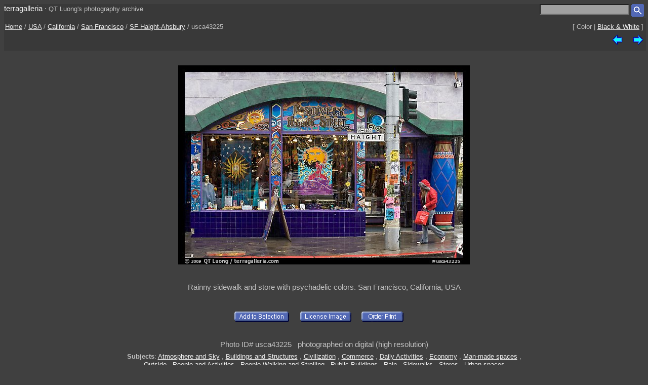

--- FILE ---
content_type: text/html; charset=UTF-8
request_url: https://www.terragalleria.com/california/picture.usca43225.html
body_size: 2178
content:

<!DOCTYPE HTML PUBLIC "-//W3C//DTD HTML 4.01 Transitional//EN">
<html>
<head>
<meta http-equiv="Content-Type" content="text/html; charset=ISO-8859-1">
<title> Picture/Photo: Rainny sidewalk and store with psychadelic colors. San Francisco, California, USA</title>
<meta name=description content="Rainny sidewalk and store with psychadelic colors. San Francisco, California, USA,Part of gallery of color pictures of California by professional photographer QT Luong, available as prints or for licensing. ">
<meta name=keywords content="San Francisco, SF Haight-Ahsbury, California, Pictures, Photography, Stock photos, Fine art prints, Computer Wallpaper, color ">
<LINK REL=StyleSheet HREF="/style_new.css" TYPE="text/css">
<link rel="alternate" href="https://www.terragalleria.com/california/california-sf-haight-ashbury-all.rss" type="application/rss+xml" title="" id="gallery" >
<meta name="viewport" content="initial-scale=0.75">
</HEAD>

<body>

<div class="generic_line">
<div class="site_title">
<a href = "/index.html" style="text-decoration:none">terragalleria</a>
&#183; 
<font size="-1">QT&nbsp;Luong's&nbsp;photography&nbsp;archive</font>
</div>
<div class="cell_right">
<form method="GET" action="/photos/">
<input type="text" name="q"  size="20" maxlength="50" style="color:black; background-color:#a0a0a0">
<input type="image" name="submit" src = "/Icons/search_icon_small.gif" align="top" alt= "Search image library">
</form>
</div>
</div>

<div class="path">
 <div class="path_left">
  <a href = "/index.html">Home</a> / <a href = "/america/">USA</a>  /  <a href = "/california/">California</a>  /  <a href = "/california/region.san-francisco.html">San Francisco</a>  /  <a href="/california/california.sf-haight-ashbury.html">SF Haight-Ahsbury</a>  /  usca43225
 </div>
 <div class="path_right">
  <div class = "arrows_small">
  [&nbsp;Color&nbsp;|&nbsp;<a href = "/black-white/california/picture.usca43225-bw.html"  title = "View the same picture in Black & White">Black&nbsp;&&nbsp;White</a>&nbsp;]
  </div>
 </div>
 <div class="path_right">
  <div class = "arrows_small">
   <a href="/california/picture.usca43224.html"><IMG align=top WIDTH=21 HEIGHT=21 SRC = "/Icons/left.gif" BORDER=0 alt="previous image"></a>
  </div>
  <div class = "arrows_small">
   
  </div>
  <div class = "arrows_small">
   <a href="/california/picture.usca43228.html"><IMG align=top WIDTH=21 HEIGHT=21 SRC = "/Icons/right.gif" BORDER=0 alt="next image"></a>
  </div>
 </div>
<div class="path_left">
</div>
<div class="path_right">

</div>
</div>

<div class = "srtable">
<div class = "cell_right">

<A HREF="javascript:newWindow('/cgi-bin/show-favorites.cgi');">
<font size = -1></font></a>
&nbsp;
<A HREF="/scripts/view-cart.php">
<font size = -1></font></a>


</div>
</div>

<div class="image_caption_block">
<div class="centered_block">
<a href = "/california/picture.usca43228.html"><IMG SRC="/images/us-ca/usca43225.jpeg"  alt="Rainny sidewalk and store with psychadelic colors. San Francisco, California, USA (color)" id="main_picture"></a>
</div>
<div class="centered_text">
<h4> Rainny sidewalk and store with psychadelic colors. San Francisco, California, USA </h4>
</div>
</div>
<div class = "centered_block">
<div class = "action_button">
<form action= "/cgi-bin/add-to-favorites.cgi" method="get"> <input type=hidden name=ref value="usca43225"> 
<input type=hidden name=src value="us-ca/usca43225">
<input type=hidden name=url value="california/picture.usca43225.html"> <input type="image" name = "submit" src = "/Icons/add-to-selection.gif"  align=middle alt="add to favorites" title = "Add photo to a personal list of selections"> </form>
</div>
<div class = "action_button">

</div>
<div class = "action_button">
<form action= "/cgi-bin/license-image.cgi" method="get"> <input type=hidden name=ref value="usca43225"> 
<input type=hidden name=src value="us-ca/usca43225">
<input type=hidden name=url value="california/picture.usca43225.html"> <input type="image" name = "submit" src = "/Icons/license-image.gif"  align=middle alt="license image" title = "License image for commercial use"> </form>
</div>
<div class = "action_button">
<form action= "/cgi-bin/order-form.cgi" method="get"> <input type=hidden name=ref value="usca43225"> 
<input type=hidden name=src value="us-ca/usca43225">
<input type=hidden name=url value="california/picture.usca43225.html"> <input type="image" name = "submit" src = "/Icons/order-print3.gif"  align=middle alt="order print" title = "Buy limited-edition fine-art print"> </form>
</div>
<div class = "action_button">

</div>
<div class = "action_button">

</div>
</div>
<div class="centered_block">


</div>

<div class = "centered_block">
Photo ID# usca43225  &nbsp; photographed on digital (high resolution)<br> 
</div>
<div class = "keywords">
<b>Subjects</b>: <a href = "/pictures-subjects/atmosphere-and-sky">Atmosphere&nbsp;and&nbsp;Sky</a> , <a href = "/pictures-subjects/buildings-and-structures">Buildings&nbsp;and&nbsp;Structures</a> , <a href = "/pictures-subjects/civilization">Civilization</a> , <a href = "/pictures-subjects/commerce">Commerce</a> , <a href = "/pictures-subjects/daily-activities">Daily&nbsp;Activities</a> , <a href = "/pictures-subjects/economy">Economy</a> , <a href = "/pictures-subjects/man-made-spaces">Man-made&nbsp;spaces</a> , <a href = "/pictures-subjects/outside">Outside</a> , <a href = "/pictures-subjects/people-and-activities">People&nbsp;and&nbsp;Activities</a> , <a href = "/pictures-subjects/people-walking-and-strolling">People&nbsp;Walking&nbsp;and&nbsp;Strolling</a> , <a href = "/pictures-subjects/public-buildings">Public&nbsp;Buildings</a> , <a href = "/pictures-subjects/rain">Rain</a> , <a href = "/pictures-subjects/sidewalks">Sidewalks</a> , <a href = "/pictures-subjects/stores">Stores</a> , <a href = "/pictures-subjects/urban-spaces">Urban&nbsp;spaces</a> 
</div>


<div class = "centered_block">
<div class = "action_button"></div>
<div class = "action_button"></div>
<div class = "action_button"></div>
</div>

<br>
<div class="centered_block">
<img WIDTH=15 HEIGHT=16  SRC = "/Icons/up-grey-small.gif" alt="Up to photos of SF Haight-Ahsbury"><a href="/california/california.sf-haight-ashbury.html"><b>SF Haight-Ahsbury</b></a>
</div>


<p> 

<div class = "header">
 <div class = "cell_left">
  
  
 </div>
 <div class = "cell_right">
  <div class = "arrows_small">
   <a href="/california/picture.usca43224.html"><IMG align=top WIDTH=21 HEIGHT=21 SRC = "/Icons/left.gif" BORDER=0 alt="previous photo"></a>
  </div>
  <div class = "arrows_small">
   
  </div>
  <div class = "arrows_small">
   <a href="/california/picture.usca43228.html"><IMG align=top WIDTH=21 HEIGHT=21 SRC = "/Icons/right.gif" BORDER=0 alt="next photo"></a>
  </div>
 </div>
</div>

<div class = "general_menu nav_links">
<div class = "cell_center_break">
<a href = "/index.html">Home</a>
&#183;
<a href = "/contact.html">Contact</a>
&#183;
<a href = "/about/" rel="author">About&nbsp;QT&nbsp;Luong</a>
&#183;
<a href = "/blog/">Blog</a>
&#183;
<a href = "/mailing-list">Mailing&nbsp;List</a>
&#183;
<a href = "/copyright.html">Terms&nbsp;of&nbsp;use</a>
&#183;
<a href = "/fine-art-prints.html">Buy&nbsp;prints</a>
&#183;
<a href = "/stock-photography.html">License&nbsp;photos</a>
&#183;
<a href = "/store/">Books</a>
&#183;
<a href = "/speaking/">Speaking</a>
</div>
</div>


<script type = "text/javascript" src  = "/scripts/windows.js"> </script>





</body>
</html> 

